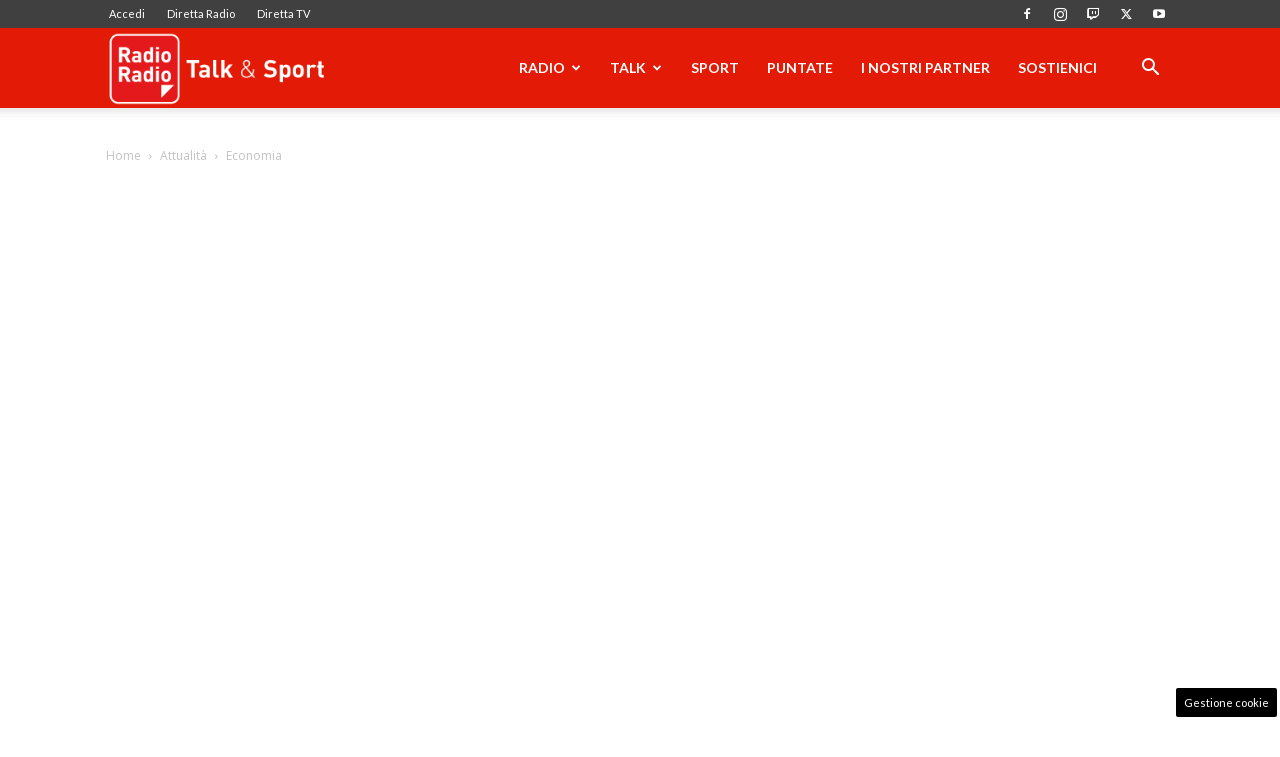

--- FILE ---
content_type: text/html; charset=UTF-8
request_url: https://www.radioradio.it/wp-admin/admin-ajax.php?td_theme_name=Newspaper&v=12.7.3
body_size: -397
content:
{"226761":1382}

--- FILE ---
content_type: text/html; charset=utf-8
request_url: https://www.google.com/recaptcha/api2/anchor?ar=1&k=6LeYu9wZAAAAAMdBpfj7IpJKqePWVIHsl_PoUU31&co=aHR0cHM6Ly93d3cucmFkaW9yYWRpby5pdDo0NDM.&hl=en&v=PoyoqOPhxBO7pBk68S4YbpHZ&size=invisible&anchor-ms=20000&execute-ms=30000&cb=knjyh45htd7q
body_size: 49895
content:
<!DOCTYPE HTML><html dir="ltr" lang="en"><head><meta http-equiv="Content-Type" content="text/html; charset=UTF-8">
<meta http-equiv="X-UA-Compatible" content="IE=edge">
<title>reCAPTCHA</title>
<style type="text/css">
/* cyrillic-ext */
@font-face {
  font-family: 'Roboto';
  font-style: normal;
  font-weight: 400;
  font-stretch: 100%;
  src: url(//fonts.gstatic.com/s/roboto/v48/KFO7CnqEu92Fr1ME7kSn66aGLdTylUAMa3GUBHMdazTgWw.woff2) format('woff2');
  unicode-range: U+0460-052F, U+1C80-1C8A, U+20B4, U+2DE0-2DFF, U+A640-A69F, U+FE2E-FE2F;
}
/* cyrillic */
@font-face {
  font-family: 'Roboto';
  font-style: normal;
  font-weight: 400;
  font-stretch: 100%;
  src: url(//fonts.gstatic.com/s/roboto/v48/KFO7CnqEu92Fr1ME7kSn66aGLdTylUAMa3iUBHMdazTgWw.woff2) format('woff2');
  unicode-range: U+0301, U+0400-045F, U+0490-0491, U+04B0-04B1, U+2116;
}
/* greek-ext */
@font-face {
  font-family: 'Roboto';
  font-style: normal;
  font-weight: 400;
  font-stretch: 100%;
  src: url(//fonts.gstatic.com/s/roboto/v48/KFO7CnqEu92Fr1ME7kSn66aGLdTylUAMa3CUBHMdazTgWw.woff2) format('woff2');
  unicode-range: U+1F00-1FFF;
}
/* greek */
@font-face {
  font-family: 'Roboto';
  font-style: normal;
  font-weight: 400;
  font-stretch: 100%;
  src: url(//fonts.gstatic.com/s/roboto/v48/KFO7CnqEu92Fr1ME7kSn66aGLdTylUAMa3-UBHMdazTgWw.woff2) format('woff2');
  unicode-range: U+0370-0377, U+037A-037F, U+0384-038A, U+038C, U+038E-03A1, U+03A3-03FF;
}
/* math */
@font-face {
  font-family: 'Roboto';
  font-style: normal;
  font-weight: 400;
  font-stretch: 100%;
  src: url(//fonts.gstatic.com/s/roboto/v48/KFO7CnqEu92Fr1ME7kSn66aGLdTylUAMawCUBHMdazTgWw.woff2) format('woff2');
  unicode-range: U+0302-0303, U+0305, U+0307-0308, U+0310, U+0312, U+0315, U+031A, U+0326-0327, U+032C, U+032F-0330, U+0332-0333, U+0338, U+033A, U+0346, U+034D, U+0391-03A1, U+03A3-03A9, U+03B1-03C9, U+03D1, U+03D5-03D6, U+03F0-03F1, U+03F4-03F5, U+2016-2017, U+2034-2038, U+203C, U+2040, U+2043, U+2047, U+2050, U+2057, U+205F, U+2070-2071, U+2074-208E, U+2090-209C, U+20D0-20DC, U+20E1, U+20E5-20EF, U+2100-2112, U+2114-2115, U+2117-2121, U+2123-214F, U+2190, U+2192, U+2194-21AE, U+21B0-21E5, U+21F1-21F2, U+21F4-2211, U+2213-2214, U+2216-22FF, U+2308-230B, U+2310, U+2319, U+231C-2321, U+2336-237A, U+237C, U+2395, U+239B-23B7, U+23D0, U+23DC-23E1, U+2474-2475, U+25AF, U+25B3, U+25B7, U+25BD, U+25C1, U+25CA, U+25CC, U+25FB, U+266D-266F, U+27C0-27FF, U+2900-2AFF, U+2B0E-2B11, U+2B30-2B4C, U+2BFE, U+3030, U+FF5B, U+FF5D, U+1D400-1D7FF, U+1EE00-1EEFF;
}
/* symbols */
@font-face {
  font-family: 'Roboto';
  font-style: normal;
  font-weight: 400;
  font-stretch: 100%;
  src: url(//fonts.gstatic.com/s/roboto/v48/KFO7CnqEu92Fr1ME7kSn66aGLdTylUAMaxKUBHMdazTgWw.woff2) format('woff2');
  unicode-range: U+0001-000C, U+000E-001F, U+007F-009F, U+20DD-20E0, U+20E2-20E4, U+2150-218F, U+2190, U+2192, U+2194-2199, U+21AF, U+21E6-21F0, U+21F3, U+2218-2219, U+2299, U+22C4-22C6, U+2300-243F, U+2440-244A, U+2460-24FF, U+25A0-27BF, U+2800-28FF, U+2921-2922, U+2981, U+29BF, U+29EB, U+2B00-2BFF, U+4DC0-4DFF, U+FFF9-FFFB, U+10140-1018E, U+10190-1019C, U+101A0, U+101D0-101FD, U+102E0-102FB, U+10E60-10E7E, U+1D2C0-1D2D3, U+1D2E0-1D37F, U+1F000-1F0FF, U+1F100-1F1AD, U+1F1E6-1F1FF, U+1F30D-1F30F, U+1F315, U+1F31C, U+1F31E, U+1F320-1F32C, U+1F336, U+1F378, U+1F37D, U+1F382, U+1F393-1F39F, U+1F3A7-1F3A8, U+1F3AC-1F3AF, U+1F3C2, U+1F3C4-1F3C6, U+1F3CA-1F3CE, U+1F3D4-1F3E0, U+1F3ED, U+1F3F1-1F3F3, U+1F3F5-1F3F7, U+1F408, U+1F415, U+1F41F, U+1F426, U+1F43F, U+1F441-1F442, U+1F444, U+1F446-1F449, U+1F44C-1F44E, U+1F453, U+1F46A, U+1F47D, U+1F4A3, U+1F4B0, U+1F4B3, U+1F4B9, U+1F4BB, U+1F4BF, U+1F4C8-1F4CB, U+1F4D6, U+1F4DA, U+1F4DF, U+1F4E3-1F4E6, U+1F4EA-1F4ED, U+1F4F7, U+1F4F9-1F4FB, U+1F4FD-1F4FE, U+1F503, U+1F507-1F50B, U+1F50D, U+1F512-1F513, U+1F53E-1F54A, U+1F54F-1F5FA, U+1F610, U+1F650-1F67F, U+1F687, U+1F68D, U+1F691, U+1F694, U+1F698, U+1F6AD, U+1F6B2, U+1F6B9-1F6BA, U+1F6BC, U+1F6C6-1F6CF, U+1F6D3-1F6D7, U+1F6E0-1F6EA, U+1F6F0-1F6F3, U+1F6F7-1F6FC, U+1F700-1F7FF, U+1F800-1F80B, U+1F810-1F847, U+1F850-1F859, U+1F860-1F887, U+1F890-1F8AD, U+1F8B0-1F8BB, U+1F8C0-1F8C1, U+1F900-1F90B, U+1F93B, U+1F946, U+1F984, U+1F996, U+1F9E9, U+1FA00-1FA6F, U+1FA70-1FA7C, U+1FA80-1FA89, U+1FA8F-1FAC6, U+1FACE-1FADC, U+1FADF-1FAE9, U+1FAF0-1FAF8, U+1FB00-1FBFF;
}
/* vietnamese */
@font-face {
  font-family: 'Roboto';
  font-style: normal;
  font-weight: 400;
  font-stretch: 100%;
  src: url(//fonts.gstatic.com/s/roboto/v48/KFO7CnqEu92Fr1ME7kSn66aGLdTylUAMa3OUBHMdazTgWw.woff2) format('woff2');
  unicode-range: U+0102-0103, U+0110-0111, U+0128-0129, U+0168-0169, U+01A0-01A1, U+01AF-01B0, U+0300-0301, U+0303-0304, U+0308-0309, U+0323, U+0329, U+1EA0-1EF9, U+20AB;
}
/* latin-ext */
@font-face {
  font-family: 'Roboto';
  font-style: normal;
  font-weight: 400;
  font-stretch: 100%;
  src: url(//fonts.gstatic.com/s/roboto/v48/KFO7CnqEu92Fr1ME7kSn66aGLdTylUAMa3KUBHMdazTgWw.woff2) format('woff2');
  unicode-range: U+0100-02BA, U+02BD-02C5, U+02C7-02CC, U+02CE-02D7, U+02DD-02FF, U+0304, U+0308, U+0329, U+1D00-1DBF, U+1E00-1E9F, U+1EF2-1EFF, U+2020, U+20A0-20AB, U+20AD-20C0, U+2113, U+2C60-2C7F, U+A720-A7FF;
}
/* latin */
@font-face {
  font-family: 'Roboto';
  font-style: normal;
  font-weight: 400;
  font-stretch: 100%;
  src: url(//fonts.gstatic.com/s/roboto/v48/KFO7CnqEu92Fr1ME7kSn66aGLdTylUAMa3yUBHMdazQ.woff2) format('woff2');
  unicode-range: U+0000-00FF, U+0131, U+0152-0153, U+02BB-02BC, U+02C6, U+02DA, U+02DC, U+0304, U+0308, U+0329, U+2000-206F, U+20AC, U+2122, U+2191, U+2193, U+2212, U+2215, U+FEFF, U+FFFD;
}
/* cyrillic-ext */
@font-face {
  font-family: 'Roboto';
  font-style: normal;
  font-weight: 500;
  font-stretch: 100%;
  src: url(//fonts.gstatic.com/s/roboto/v48/KFO7CnqEu92Fr1ME7kSn66aGLdTylUAMa3GUBHMdazTgWw.woff2) format('woff2');
  unicode-range: U+0460-052F, U+1C80-1C8A, U+20B4, U+2DE0-2DFF, U+A640-A69F, U+FE2E-FE2F;
}
/* cyrillic */
@font-face {
  font-family: 'Roboto';
  font-style: normal;
  font-weight: 500;
  font-stretch: 100%;
  src: url(//fonts.gstatic.com/s/roboto/v48/KFO7CnqEu92Fr1ME7kSn66aGLdTylUAMa3iUBHMdazTgWw.woff2) format('woff2');
  unicode-range: U+0301, U+0400-045F, U+0490-0491, U+04B0-04B1, U+2116;
}
/* greek-ext */
@font-face {
  font-family: 'Roboto';
  font-style: normal;
  font-weight: 500;
  font-stretch: 100%;
  src: url(//fonts.gstatic.com/s/roboto/v48/KFO7CnqEu92Fr1ME7kSn66aGLdTylUAMa3CUBHMdazTgWw.woff2) format('woff2');
  unicode-range: U+1F00-1FFF;
}
/* greek */
@font-face {
  font-family: 'Roboto';
  font-style: normal;
  font-weight: 500;
  font-stretch: 100%;
  src: url(//fonts.gstatic.com/s/roboto/v48/KFO7CnqEu92Fr1ME7kSn66aGLdTylUAMa3-UBHMdazTgWw.woff2) format('woff2');
  unicode-range: U+0370-0377, U+037A-037F, U+0384-038A, U+038C, U+038E-03A1, U+03A3-03FF;
}
/* math */
@font-face {
  font-family: 'Roboto';
  font-style: normal;
  font-weight: 500;
  font-stretch: 100%;
  src: url(//fonts.gstatic.com/s/roboto/v48/KFO7CnqEu92Fr1ME7kSn66aGLdTylUAMawCUBHMdazTgWw.woff2) format('woff2');
  unicode-range: U+0302-0303, U+0305, U+0307-0308, U+0310, U+0312, U+0315, U+031A, U+0326-0327, U+032C, U+032F-0330, U+0332-0333, U+0338, U+033A, U+0346, U+034D, U+0391-03A1, U+03A3-03A9, U+03B1-03C9, U+03D1, U+03D5-03D6, U+03F0-03F1, U+03F4-03F5, U+2016-2017, U+2034-2038, U+203C, U+2040, U+2043, U+2047, U+2050, U+2057, U+205F, U+2070-2071, U+2074-208E, U+2090-209C, U+20D0-20DC, U+20E1, U+20E5-20EF, U+2100-2112, U+2114-2115, U+2117-2121, U+2123-214F, U+2190, U+2192, U+2194-21AE, U+21B0-21E5, U+21F1-21F2, U+21F4-2211, U+2213-2214, U+2216-22FF, U+2308-230B, U+2310, U+2319, U+231C-2321, U+2336-237A, U+237C, U+2395, U+239B-23B7, U+23D0, U+23DC-23E1, U+2474-2475, U+25AF, U+25B3, U+25B7, U+25BD, U+25C1, U+25CA, U+25CC, U+25FB, U+266D-266F, U+27C0-27FF, U+2900-2AFF, U+2B0E-2B11, U+2B30-2B4C, U+2BFE, U+3030, U+FF5B, U+FF5D, U+1D400-1D7FF, U+1EE00-1EEFF;
}
/* symbols */
@font-face {
  font-family: 'Roboto';
  font-style: normal;
  font-weight: 500;
  font-stretch: 100%;
  src: url(//fonts.gstatic.com/s/roboto/v48/KFO7CnqEu92Fr1ME7kSn66aGLdTylUAMaxKUBHMdazTgWw.woff2) format('woff2');
  unicode-range: U+0001-000C, U+000E-001F, U+007F-009F, U+20DD-20E0, U+20E2-20E4, U+2150-218F, U+2190, U+2192, U+2194-2199, U+21AF, U+21E6-21F0, U+21F3, U+2218-2219, U+2299, U+22C4-22C6, U+2300-243F, U+2440-244A, U+2460-24FF, U+25A0-27BF, U+2800-28FF, U+2921-2922, U+2981, U+29BF, U+29EB, U+2B00-2BFF, U+4DC0-4DFF, U+FFF9-FFFB, U+10140-1018E, U+10190-1019C, U+101A0, U+101D0-101FD, U+102E0-102FB, U+10E60-10E7E, U+1D2C0-1D2D3, U+1D2E0-1D37F, U+1F000-1F0FF, U+1F100-1F1AD, U+1F1E6-1F1FF, U+1F30D-1F30F, U+1F315, U+1F31C, U+1F31E, U+1F320-1F32C, U+1F336, U+1F378, U+1F37D, U+1F382, U+1F393-1F39F, U+1F3A7-1F3A8, U+1F3AC-1F3AF, U+1F3C2, U+1F3C4-1F3C6, U+1F3CA-1F3CE, U+1F3D4-1F3E0, U+1F3ED, U+1F3F1-1F3F3, U+1F3F5-1F3F7, U+1F408, U+1F415, U+1F41F, U+1F426, U+1F43F, U+1F441-1F442, U+1F444, U+1F446-1F449, U+1F44C-1F44E, U+1F453, U+1F46A, U+1F47D, U+1F4A3, U+1F4B0, U+1F4B3, U+1F4B9, U+1F4BB, U+1F4BF, U+1F4C8-1F4CB, U+1F4D6, U+1F4DA, U+1F4DF, U+1F4E3-1F4E6, U+1F4EA-1F4ED, U+1F4F7, U+1F4F9-1F4FB, U+1F4FD-1F4FE, U+1F503, U+1F507-1F50B, U+1F50D, U+1F512-1F513, U+1F53E-1F54A, U+1F54F-1F5FA, U+1F610, U+1F650-1F67F, U+1F687, U+1F68D, U+1F691, U+1F694, U+1F698, U+1F6AD, U+1F6B2, U+1F6B9-1F6BA, U+1F6BC, U+1F6C6-1F6CF, U+1F6D3-1F6D7, U+1F6E0-1F6EA, U+1F6F0-1F6F3, U+1F6F7-1F6FC, U+1F700-1F7FF, U+1F800-1F80B, U+1F810-1F847, U+1F850-1F859, U+1F860-1F887, U+1F890-1F8AD, U+1F8B0-1F8BB, U+1F8C0-1F8C1, U+1F900-1F90B, U+1F93B, U+1F946, U+1F984, U+1F996, U+1F9E9, U+1FA00-1FA6F, U+1FA70-1FA7C, U+1FA80-1FA89, U+1FA8F-1FAC6, U+1FACE-1FADC, U+1FADF-1FAE9, U+1FAF0-1FAF8, U+1FB00-1FBFF;
}
/* vietnamese */
@font-face {
  font-family: 'Roboto';
  font-style: normal;
  font-weight: 500;
  font-stretch: 100%;
  src: url(//fonts.gstatic.com/s/roboto/v48/KFO7CnqEu92Fr1ME7kSn66aGLdTylUAMa3OUBHMdazTgWw.woff2) format('woff2');
  unicode-range: U+0102-0103, U+0110-0111, U+0128-0129, U+0168-0169, U+01A0-01A1, U+01AF-01B0, U+0300-0301, U+0303-0304, U+0308-0309, U+0323, U+0329, U+1EA0-1EF9, U+20AB;
}
/* latin-ext */
@font-face {
  font-family: 'Roboto';
  font-style: normal;
  font-weight: 500;
  font-stretch: 100%;
  src: url(//fonts.gstatic.com/s/roboto/v48/KFO7CnqEu92Fr1ME7kSn66aGLdTylUAMa3KUBHMdazTgWw.woff2) format('woff2');
  unicode-range: U+0100-02BA, U+02BD-02C5, U+02C7-02CC, U+02CE-02D7, U+02DD-02FF, U+0304, U+0308, U+0329, U+1D00-1DBF, U+1E00-1E9F, U+1EF2-1EFF, U+2020, U+20A0-20AB, U+20AD-20C0, U+2113, U+2C60-2C7F, U+A720-A7FF;
}
/* latin */
@font-face {
  font-family: 'Roboto';
  font-style: normal;
  font-weight: 500;
  font-stretch: 100%;
  src: url(//fonts.gstatic.com/s/roboto/v48/KFO7CnqEu92Fr1ME7kSn66aGLdTylUAMa3yUBHMdazQ.woff2) format('woff2');
  unicode-range: U+0000-00FF, U+0131, U+0152-0153, U+02BB-02BC, U+02C6, U+02DA, U+02DC, U+0304, U+0308, U+0329, U+2000-206F, U+20AC, U+2122, U+2191, U+2193, U+2212, U+2215, U+FEFF, U+FFFD;
}
/* cyrillic-ext */
@font-face {
  font-family: 'Roboto';
  font-style: normal;
  font-weight: 900;
  font-stretch: 100%;
  src: url(//fonts.gstatic.com/s/roboto/v48/KFO7CnqEu92Fr1ME7kSn66aGLdTylUAMa3GUBHMdazTgWw.woff2) format('woff2');
  unicode-range: U+0460-052F, U+1C80-1C8A, U+20B4, U+2DE0-2DFF, U+A640-A69F, U+FE2E-FE2F;
}
/* cyrillic */
@font-face {
  font-family: 'Roboto';
  font-style: normal;
  font-weight: 900;
  font-stretch: 100%;
  src: url(//fonts.gstatic.com/s/roboto/v48/KFO7CnqEu92Fr1ME7kSn66aGLdTylUAMa3iUBHMdazTgWw.woff2) format('woff2');
  unicode-range: U+0301, U+0400-045F, U+0490-0491, U+04B0-04B1, U+2116;
}
/* greek-ext */
@font-face {
  font-family: 'Roboto';
  font-style: normal;
  font-weight: 900;
  font-stretch: 100%;
  src: url(//fonts.gstatic.com/s/roboto/v48/KFO7CnqEu92Fr1ME7kSn66aGLdTylUAMa3CUBHMdazTgWw.woff2) format('woff2');
  unicode-range: U+1F00-1FFF;
}
/* greek */
@font-face {
  font-family: 'Roboto';
  font-style: normal;
  font-weight: 900;
  font-stretch: 100%;
  src: url(//fonts.gstatic.com/s/roboto/v48/KFO7CnqEu92Fr1ME7kSn66aGLdTylUAMa3-UBHMdazTgWw.woff2) format('woff2');
  unicode-range: U+0370-0377, U+037A-037F, U+0384-038A, U+038C, U+038E-03A1, U+03A3-03FF;
}
/* math */
@font-face {
  font-family: 'Roboto';
  font-style: normal;
  font-weight: 900;
  font-stretch: 100%;
  src: url(//fonts.gstatic.com/s/roboto/v48/KFO7CnqEu92Fr1ME7kSn66aGLdTylUAMawCUBHMdazTgWw.woff2) format('woff2');
  unicode-range: U+0302-0303, U+0305, U+0307-0308, U+0310, U+0312, U+0315, U+031A, U+0326-0327, U+032C, U+032F-0330, U+0332-0333, U+0338, U+033A, U+0346, U+034D, U+0391-03A1, U+03A3-03A9, U+03B1-03C9, U+03D1, U+03D5-03D6, U+03F0-03F1, U+03F4-03F5, U+2016-2017, U+2034-2038, U+203C, U+2040, U+2043, U+2047, U+2050, U+2057, U+205F, U+2070-2071, U+2074-208E, U+2090-209C, U+20D0-20DC, U+20E1, U+20E5-20EF, U+2100-2112, U+2114-2115, U+2117-2121, U+2123-214F, U+2190, U+2192, U+2194-21AE, U+21B0-21E5, U+21F1-21F2, U+21F4-2211, U+2213-2214, U+2216-22FF, U+2308-230B, U+2310, U+2319, U+231C-2321, U+2336-237A, U+237C, U+2395, U+239B-23B7, U+23D0, U+23DC-23E1, U+2474-2475, U+25AF, U+25B3, U+25B7, U+25BD, U+25C1, U+25CA, U+25CC, U+25FB, U+266D-266F, U+27C0-27FF, U+2900-2AFF, U+2B0E-2B11, U+2B30-2B4C, U+2BFE, U+3030, U+FF5B, U+FF5D, U+1D400-1D7FF, U+1EE00-1EEFF;
}
/* symbols */
@font-face {
  font-family: 'Roboto';
  font-style: normal;
  font-weight: 900;
  font-stretch: 100%;
  src: url(//fonts.gstatic.com/s/roboto/v48/KFO7CnqEu92Fr1ME7kSn66aGLdTylUAMaxKUBHMdazTgWw.woff2) format('woff2');
  unicode-range: U+0001-000C, U+000E-001F, U+007F-009F, U+20DD-20E0, U+20E2-20E4, U+2150-218F, U+2190, U+2192, U+2194-2199, U+21AF, U+21E6-21F0, U+21F3, U+2218-2219, U+2299, U+22C4-22C6, U+2300-243F, U+2440-244A, U+2460-24FF, U+25A0-27BF, U+2800-28FF, U+2921-2922, U+2981, U+29BF, U+29EB, U+2B00-2BFF, U+4DC0-4DFF, U+FFF9-FFFB, U+10140-1018E, U+10190-1019C, U+101A0, U+101D0-101FD, U+102E0-102FB, U+10E60-10E7E, U+1D2C0-1D2D3, U+1D2E0-1D37F, U+1F000-1F0FF, U+1F100-1F1AD, U+1F1E6-1F1FF, U+1F30D-1F30F, U+1F315, U+1F31C, U+1F31E, U+1F320-1F32C, U+1F336, U+1F378, U+1F37D, U+1F382, U+1F393-1F39F, U+1F3A7-1F3A8, U+1F3AC-1F3AF, U+1F3C2, U+1F3C4-1F3C6, U+1F3CA-1F3CE, U+1F3D4-1F3E0, U+1F3ED, U+1F3F1-1F3F3, U+1F3F5-1F3F7, U+1F408, U+1F415, U+1F41F, U+1F426, U+1F43F, U+1F441-1F442, U+1F444, U+1F446-1F449, U+1F44C-1F44E, U+1F453, U+1F46A, U+1F47D, U+1F4A3, U+1F4B0, U+1F4B3, U+1F4B9, U+1F4BB, U+1F4BF, U+1F4C8-1F4CB, U+1F4D6, U+1F4DA, U+1F4DF, U+1F4E3-1F4E6, U+1F4EA-1F4ED, U+1F4F7, U+1F4F9-1F4FB, U+1F4FD-1F4FE, U+1F503, U+1F507-1F50B, U+1F50D, U+1F512-1F513, U+1F53E-1F54A, U+1F54F-1F5FA, U+1F610, U+1F650-1F67F, U+1F687, U+1F68D, U+1F691, U+1F694, U+1F698, U+1F6AD, U+1F6B2, U+1F6B9-1F6BA, U+1F6BC, U+1F6C6-1F6CF, U+1F6D3-1F6D7, U+1F6E0-1F6EA, U+1F6F0-1F6F3, U+1F6F7-1F6FC, U+1F700-1F7FF, U+1F800-1F80B, U+1F810-1F847, U+1F850-1F859, U+1F860-1F887, U+1F890-1F8AD, U+1F8B0-1F8BB, U+1F8C0-1F8C1, U+1F900-1F90B, U+1F93B, U+1F946, U+1F984, U+1F996, U+1F9E9, U+1FA00-1FA6F, U+1FA70-1FA7C, U+1FA80-1FA89, U+1FA8F-1FAC6, U+1FACE-1FADC, U+1FADF-1FAE9, U+1FAF0-1FAF8, U+1FB00-1FBFF;
}
/* vietnamese */
@font-face {
  font-family: 'Roboto';
  font-style: normal;
  font-weight: 900;
  font-stretch: 100%;
  src: url(//fonts.gstatic.com/s/roboto/v48/KFO7CnqEu92Fr1ME7kSn66aGLdTylUAMa3OUBHMdazTgWw.woff2) format('woff2');
  unicode-range: U+0102-0103, U+0110-0111, U+0128-0129, U+0168-0169, U+01A0-01A1, U+01AF-01B0, U+0300-0301, U+0303-0304, U+0308-0309, U+0323, U+0329, U+1EA0-1EF9, U+20AB;
}
/* latin-ext */
@font-face {
  font-family: 'Roboto';
  font-style: normal;
  font-weight: 900;
  font-stretch: 100%;
  src: url(//fonts.gstatic.com/s/roboto/v48/KFO7CnqEu92Fr1ME7kSn66aGLdTylUAMa3KUBHMdazTgWw.woff2) format('woff2');
  unicode-range: U+0100-02BA, U+02BD-02C5, U+02C7-02CC, U+02CE-02D7, U+02DD-02FF, U+0304, U+0308, U+0329, U+1D00-1DBF, U+1E00-1E9F, U+1EF2-1EFF, U+2020, U+20A0-20AB, U+20AD-20C0, U+2113, U+2C60-2C7F, U+A720-A7FF;
}
/* latin */
@font-face {
  font-family: 'Roboto';
  font-style: normal;
  font-weight: 900;
  font-stretch: 100%;
  src: url(//fonts.gstatic.com/s/roboto/v48/KFO7CnqEu92Fr1ME7kSn66aGLdTylUAMa3yUBHMdazQ.woff2) format('woff2');
  unicode-range: U+0000-00FF, U+0131, U+0152-0153, U+02BB-02BC, U+02C6, U+02DA, U+02DC, U+0304, U+0308, U+0329, U+2000-206F, U+20AC, U+2122, U+2191, U+2193, U+2212, U+2215, U+FEFF, U+FFFD;
}

</style>
<link rel="stylesheet" type="text/css" href="https://www.gstatic.com/recaptcha/releases/PoyoqOPhxBO7pBk68S4YbpHZ/styles__ltr.css">
<script nonce="zOGtKl5GqdLCP-FRYDtsXA" type="text/javascript">window['__recaptcha_api'] = 'https://www.google.com/recaptcha/api2/';</script>
<script type="text/javascript" src="https://www.gstatic.com/recaptcha/releases/PoyoqOPhxBO7pBk68S4YbpHZ/recaptcha__en.js" nonce="zOGtKl5GqdLCP-FRYDtsXA">
      
    </script></head>
<body><div id="rc-anchor-alert" class="rc-anchor-alert"></div>
<input type="hidden" id="recaptcha-token" value="[base64]">
<script type="text/javascript" nonce="zOGtKl5GqdLCP-FRYDtsXA">
      recaptcha.anchor.Main.init("[\x22ainput\x22,[\x22bgdata\x22,\x22\x22,\[base64]/[base64]/[base64]/[base64]/[base64]/UltsKytdPUU6KEU8MjA0OD9SW2wrK109RT4+NnwxOTI6KChFJjY0NTEyKT09NTUyOTYmJk0rMTxjLmxlbmd0aCYmKGMuY2hhckNvZGVBdChNKzEpJjY0NTEyKT09NTYzMjA/[base64]/[base64]/[base64]/[base64]/[base64]/[base64]/[base64]\x22,\[base64]\\u003d\x22,\x22wrhcw7LDo8KYI8KhT8KBRw7DisKNw4YUAWTClsOQEHzDmybDpWbCt2wBTiHCtwTDuVNNKkJNV8OMVMOVw5J4AXvCuwt7GcKifjRawrsXw5PDnsK4IsKawojCssKPw4Z8w7hKCsKmN2/DkMOoUcO3w6DDgQnChcOFwr0iCsO8BCrCgsOMGnhwLMOGw7rCiTnDucOEFEwYwofDqlXCtcOIwqzDrsOfYQbDt8K9wqDCrFDCgEIMw53Dm8K3wqoaw7kKwrzCrcKjwqbDvXzDisKNwonDs1hlwrhdw4U1w4nDh8KRXsKRw6wAPMOcWcKOTB/[base64]/CgMOrFHwYw480Uy9OQsKuwp3CuFRzOcOCw6jCvMKRwo/DpgXCgcOPw4HDhMOubcOywpXDk8OXKsKOwojDv8Ojw5A/[base64]/Dj8OFwqVjJsOKNcOkH8OnQ8KzwoECw4A9N8O/w5oLwo3DimIcAsODQsOoIsKBEhPCicKiKRHCl8KDwp7CoWbCtG0gY8OUworClRgcbAxXwpzCq8OcwrMMw5USwpfCniA4w7HDncOowqYEGmnDhsKLI1N9H27Du8KRw7U4w7N5G8KgS2jCpHYmQ8Kdw4bDj0dIBF0Ew5nChA12woEGwpjCkVPDikVrNcKASlbCicKrwqk/UyHDpjfCiwpUwrHDmcKUacOHw41Dw7rCisKVCWogI8Onw7bCusKXf8OLZzfDrVU1VMKAw5/CnjNrw64iwoQ6R0PDqMOiRB3DkV5iecOvw6geZkXCn0nDiMKGw6PDlh3Ck8KGw5pGwqjDlhZhJHIJNXZ+w4Mzw43DnEfCvizDjGNZw5ljLkEkHTzDsMOcDsOew5gVASJcTwTDnsKIaGlLRmMIZMO7eMKGNxx6RCnCjcOETMKVBHdNVDx+ZgAxwp/Dt2xaI8K/wpLCnx/CmldUw6Q/woE/MGwyw4DCrFLCr2DDnMOyw7Eew6EYUMOyw5sOw6bCnMKDNHPDqMKvcsKbHMKXw5XDj8OVw6DCuj/Dih0uIUPCnn8kWFHCj8OIw6IEwovDucKUwrjDuiIkwp0BMHDDjxQGwpHDtQjDiWpVwoLDhGPChRnCmsK1w4gUAMKYKMK9w4/DhcOWfFAyw6rDh8KjAz0uWsOhOg3DpDQhw4rDp30DbcOOwoB6KhjDu2Znwo7DnsOgwpYBwqgOw77DvcORwohyJWDCmjI5wphBw5/CqsOkc8KQw4zDiMKdFz5aw64CPsKDLhrDjVpwbljCisO4WnPDmsKXw4fDpCl2wofCp8OkwpY8w7bDi8OTw5LCi8OcAsKCSnxwVMOAwo8jfl/[base64]/wpLCscKhBAzCq8Klwo7Cij9Dw7XCjk4qVsOBQSBawpTDvBPCu8KGw6DCucO4w4oiKMOjwp/ChMKqUcOMwqElwonDqMOOwp3DmcKDCgN/[base64]/MsKXw6RCw6hfVsOoUUgGw7LCjQ7CrMORw6w7dGkPQGnCkVTClDY/[base64]/I8KBbRLCogXCrlhZw4/Do8OfH8KsPSlNw6kPw77CuUomNQZdIndYw57CvMOTAsKPwoHDjsOfFCYPFR1/F0XDgwXDosOTV3bDl8K6CsOsFsOFw70kwqcNwoDDvhpTHMO6w7IxEsObwoPDgMOWPMK0AQ3Cr8KiIlbCm8OiKcO5w4jDlRrCm8OLw57Dq1rCnSbCnXnDkTQRwowCw7MAb8OSw6UoWCJXwpvDpBTDrsOFe8K4PmbDgcKgwqrCmn8Cw7oLRcO1wq4/wodlc8O2ZMOyw4hZf1VZIcOTw7UYE8OHwoXDucOHDMKsRsKTwpnCvDMyET1Vw7YuUnDDoQrDhEFFwpTDsGJVIsOcw4PCjsOWwp15w5DCgEFFTMKAUMKGwpFBw7HDvMOFwoXCvMKhwr3CkMKSaHfCvhJ/R8K3G0p2ScOoO8KYworDr8OBTjHCll7DnCrCmD5Twq1FwowuP8OCw6vDtEIxY29sw691HCUewrjCvm1Rw7UPw4V/wp50I8KdPUFuwpnCtEzCucKQw6nCicO5w5ISKQjCuRo5w5XCisKowogBw5hdwq3DljrCmm7DnMOHBsKDwrpLcDp1esOiVsKBbSc3YXNDJsOPFMOkWcOIw5VAAx5wwp/[base64]/wqTCrwNmwq5ZUggIw5FMw5/[base64]/cMOXw6PCjXMOw6c1XcKpw7fCtsKXwoLCsXzCkV9dY0smU8KNHsKaUMOUUcKiw75/w7dbw7JVaMO7w40MFcOMTjBLZ8OCw4k4w6bCm1AobRkVw4RTwpbDsmtXwp/DvcORTy4ZCsKTHlbDtS/[base64]/w7JJwovDjcKGwqA/SlHCu1LCssKvZ1HCusOMHEzCmcKwwrsAIlMaOxplw7MIXcKmNUt+KFg3OsOzK8KVw44la3rDiGYdwpI7wp4bwrTCin/DpcK5VEMSWcKKFVcOM3LDtghPI8KXwrZyc8KjMBXCmQxwC0vCksOTw7TDrMKqw6PDqG7DiMKwBh3Cm8OTw77DiMKVw4AbNloaw51qIMKGw49Sw6k3dsK9LzTDgcK4w57Dn8KXwpDDuApaw6p4PcK0w7PDo3bDs8KzNcKpw4p9w4B8w4V/wp8CXXrDkRUDwpwSMsKJw4xDFMKITsO9EhpDw6XDlgLCq1LCjwnDpmPCh3fDm1Aycj3CgU/Cs3JLV8OuwrgmwqBMwqwnwqZlw5lYRsO2HD3DlUZJCcKZwr8RfgtmwpVYPMKbw7Fow4nDqsOQwo5uNsOhwrorPsKawqTDjsKGw5HCqTo2wpnCpiwZHsKtLMOrZcKaw4hOwph/w5h/[base64]/Dr8Klw6hlw6dwYjpuwqo6w6zCqMKjZCFICTHDllrCjMOXwojDtCkVw503w5jDthTDusK7w7rColYww7l/[base64]/[base64]/[base64]/[base64]/DnMKCw4XChzbDlsOCOcKcw6wHwrTCmVscIhEyN8K5aTMDKMKHNsKVQl/CjjHDo8K8Cj11wohUw51PwrjDmcOuV2dFf8OIwrbCk2vDvXrCp8KJwprDhlFFdDZywqR7wonCpFvDg07DshVKwrbDuFHDu1DCpz/DpsOjw4s6w49eEUrDosKrw4g7wrggNsKPw6nDuMKowpjCqSl8wrvCkMKgZMO+w6jDkcOGw5hHw4/ChcKUw4scw6/Cl8O0w71vw5jCjTFOwqLCksOSwrZ/woBWwqkWJ8K0YhTDsy3DtMKHwodEwq/CssOPC2HCmMKAwqTDj1JmO8Kkw49zwqnDtsO4ecKoOSDCmi/CpBvDvmM5PcKmewbCusK/wopIwro1bsOZwozCtjfDrsODM0bDtVo4CMO9UcKgOH7CowLCqzrDpHtrYMKxwpDDrDBkD2B1cjNgGEV4w4phLAbDk3TDl8KNw7PDnkAZaEDDjTY4LF/DisOlwqwBe8KPTSE8w6FSSlMiw7XDmMOlwr/CvCUIw59vWBZFwp1Ww6PDmw8PwqBYPcKlwqjCksO3w40xw5piKMO5wojDuMKEOsOmw57Cp37Dn1PCisOFwovCmAQyKz4cwoDDnnnDtMKKDALDsw1lw4PDlAvCjC4qw4p7w5rDusOQwp1ywq7CpRLCuMOVwoQgDQUdw65yEcKRw6/[base64]/CkTvCnMKWw7cNwoPDl8O1cMOSB8KCb8OnbcOywrIbWsOQKHAiVMKXw6nCvMObwrTCo8K2w7HCr8OyN0VuCE/Cq8ORSjJnc0EjBBtMw6bCrsKgNzHCmMOYGELCnElqwpAzw7bCqcKgwqdYAcK/wpwBRD/CtsOWw5IDfRXDmnF4w7rCj8ODw5TCuC/DtGjDgcKbwpEdw6oieikyw67CnjTCrsKswoV1w4jCvsOFa8OpwrNVwptPwr/[base64]/[base64]/Dr8O7dyrCsD5ww4zDoMKVwrfDlUPDi2nCm8Khw4wuw4LDpUFSX8OnwrU7woXCjTzDoUfDgMO8w6rDmg3CtsOFw4bCvXTDh8O7woLCg8KLwrrDl3wtXcO3w70Kw6TDpMOZW2XCj8OgV2bDqTzDrB8gwprDsQHDr3jDr8OJTHrCiMKEwoBSU8K6LCduEQvDtlEYwoR/JB7DpWzDjMO3w78Hw4Ncw5tnH8KAwpY8GMO9wqt+dD46w5fDkcO9P8KTYCU3wqNHa8Ksw6FUERN4w5nDuMOww7YvVmvCqsOXHsODwrXCnMKOw53DsD7DtcKaEAfDp2PCq2DDmx0qKMKpwrnCljPCvSU0QQ/CrTc2w5bDqsOiL0Igw55qwpYQwpbDpsOVw5ElwoMwwrHDpsO5PMOuccOjJsK+wpTCnsKqw78WRcOwGU5Kw4bCjcKmR1lYIUl5bVYlwqfDlk92Qx1bCj/DlBLDllDCvm8sw7HDuCkLwpXDkw/Cl8Kdw6MELVIYNsKND3/DlcKKwoYLSATCiXYOw6bCl8K6V8OsZnfChjJPw7Imwot9HMO/[base64]/NsKpWAnCmcKLcFTCmQHCqMKkOsKNGTknO8Opw6xGPcOuTSDCnsO+LMKLwoBYwrE2WUnDmsOwEcK0X0DDpMK5w6sEwpAMw6/CiMK8w5Zad2sObsKRw6wxCcO9wrMHwqRuw4lvHcKJAyfCosOkfMKtWsOiZ0HCicOvw4DCsMO7Tkkew5rDmQkWKD7CrWzDu3Qhw6/[base64]/TnvDsR3DhkIXw4skMRjDpzYYwpVvw7sWIcK/fXJ0wr4ofMOybBkFw6pGwrbCoBdLwqMOw7RSwprCnx13UzJyGcKCcsKiDcK1RUcFd8ONwozCmcKgw6sUFMOnJcKTw4/[base64]/[base64]/DvMOxcxQnB8KsGMO3wpMbN8OTw63CngjDrgjCkm/Cqx9Gwos0MW5Iw4nDt8Kocj7CvMO3w6jCuTUtwoQuw5TDiRfCnsOTKcKlwrLCgMKJw5bDlWvDr8OUwr9yAWHDkcKcw4LCjDxLw5poJxnDoSBtd8KSw4fDjl1/[base64]/Dp8KTw4R4w4Bgw65kwpBTHMOoSlLDpsKhwo7DnsOkZ8Kzw5TDjTIHXMK5LnnDgyA7fMOYN8K6w4twGmxMwqQ3woHDjMOZbmLDrsK2L8OgHsOgw5XCggtTZ8Oowr90PC7CiDHCgW3DqsK9wqcJIUrDp8O9woLDtEAVdMO5w7fDnsKDSVDDicORwpwQNk0mw4o4w6/[base64]/fFReOcOHTGtrwoAwL8Kzw4jCm8Kqwp4VwozDqTN0wrN+woJVKTZeJsOWTHvCvh/[base64]/[base64]/w5HDhl/Chm3DqMOww6ptAcOhZlICb8KzNMKCLcK+M1N/IMKdwrYRP0nCosK8RcOqw7EEw68Rbyl2w49Yw4jDrMK+dcK7wpkXw7PDtsO9wrLDlGACe8Kswo/DkULDhsOgw4VOw5guwq7DiMKIwq7CsWo+wrFdwrB7w7/CjxTDt0dCYFtVBMKJwqIQUsOgw6/DmT3DrsOdw7lkYsOmd0vCksKAOxE/ZToqwr1awptAbkXCvMO7dFLDrcK5LVg9wr5tD8Osw6fCiD3Dm3jCtirDisK6wqXDvsO9ZMKbE2jDiyoRwph3acKgw5Ahw45QO8KGQ0HCrsKZOMOaw7vDpMK/[base64]/CqVlrCE1CdMKHQ3/CkMO/wolkwqQow79qKMKPwpfDkMOewo/DmkLChEUcZsKUBMOPV13CkcOUQwguc8O/c2hTWR7DtcOOw7XDiX/DksKtw4IUw5xcwpx9wpI3ZAfCn8ODFcOEF8OmJsKJWsKrwpsvw416WyQcZ2Adw7bDtEvDp0pcwpvCrcOaKAEIIS7Dm8KzH0tYFMK/CBnDuMKfFS4cwrpjwr/Cs8OXb3PCrhrDtMKxw7TCr8KYPy/CoVvCsWDChMOxO23DiBcpcRjCqhAIw4jDgMOJZQ/DqxANw7HCtsKYw4rCo8K1P3xkPCcyAMKlwrFRZMOHA0giw6Rhw7zCowrDssOsw4E8HGp8wpBew6UYwrPDrzzDrMKmw7YDw64Pw7nDl3BGYGrDhD/CtmRiGy4fU8O1wrtpT8KKwqPCk8K9ScO7wqvCjcOHJipXWA/DtcOvw7M1WhjDs2cTJwQgIMOTEAzCtMKtw5I0XiBjQwLDvMOnKMKLAMKRwrzCi8O4DGTDkWjDkDV3w63DgMKDdzrCphZZT1zDsRAZw6cYGcOJFBnDgi/DsMK2bGZzNX7CkAoow64DZnsAwo99wp0QbwzDicOmwrHCsVQCasKvG8KcUsOXeWs8LsOwF8Kgwr8aw4DCgyFgbRfDgBQbLcKSD19mLSA6H2cnJRXCn2/DtnbDmigswpQzwr9ea8KqJlQSN8K9wqrDlsOVw5nCjGtVw4UbW8KBRMOCVVvCoVhZw7lxLm3DvTfCnsO2w4/DmFRqSQHDnDJhT8O/[base64]/CinZ1w6w6wqLDuQnDrsOiw6fDjAMpDcKtw6zDisKkBsOxwoYjw7XDvsKQwqzDtMO8wrjDu8ObNR17XD8Gw6oxJsO5HcKfWAh+TT9LwoPDusOewqVlwr/DiDYXwrk7wovChgHCsA9Kwq/DjyDCgMKCanFGXzzDpcKoLMOzwrZ/[base64]/DuRckMMO1wrRzScKLawfCkEPDtkdPw65XNBPDicK0wqk1wqvDkB3DlXtSDyhUD8OHYgIFw65UFcOZw7hjwoFPRRYswp43w4XDmMOAAsObw7HDpxrDi0IBfV/[base64]/[base64]/HcOLV8ORQRl9woU1RcKfH8O3W1lGFGHCviHDhG/DgArDn8OMNsOPwpPDmlB0wp0jH8KDCw3DvMOrw5JYOGUrw4REw4B4cMKpwpIsPTLDj2Vkw593w64ZCUMJwrvClsOuQSvDqC/CoMKdJMKMUcOXYwNpTsO9w5XDocKnwoxwdMKew64RCzkbTzbDlcKXwotcwq40bMK/w6YHBWlWJhvDhRlzwqjCsMK1w4XCo0Vww7g0bhfDisKYIVwpwq7Dt8KFCnpfDT/[base64]/J8O5H8Ozw4fCnMOIcUrDhcKew6XDllw3wo53wr/CrsK9N8K1FcOZMFRdwqtucMO4Hmw6wp/DuQTCqWVpwqk+Ez7DjsK5Fmp5XwbDk8OQwqoYMcKSwo/CicOWw4DDvjg1QUXCvMO9wr3DuXwAwpHDusKywqN0wofDlMK5w6XCiMKIaG0pwoLDh2XDpHItwqfDg8K7wrYpCsK7wo1SPcKswoYuE8KHwpDChcKtRsO6NMKIw6fCul/CpcKzw7YoQcO7NMK0WsOsw4HCucOZG8OmMC3Dngt/w7Zbw7bDjsODF8OeGcOLPsOcPHEmf1DDqD7ChMOGHBIfwrQKw53DgRB7FxLCmCNaQMOCB8Obw5/Di8OPwrPCllfClmTDogxrw7nCqXLCncO5woLDgSfDlMK4wp5ew6Jww7gYw5s0K3jCijLDk0IXw5LCrSFFJ8Oiwrk9wpF6EMKCw6PClMOrfsKwwrbDiDbCsCDDmA7DoMKkJxF6wqVXbXoawrLDnl8ePi/CnsKFDcKvHk/DoMOwWsOqFsKWU1nDmhXCocOhe3seYsKUS8KywrHDrUvCuXEQwqzDt8KEZsO7wozDnAXCk8Ohwr7CsMKFLsOowojDkhpSwrVNLcKqwpbDonppQ0LDhgVuw6/Cq8KOR8OBw5PDsMKREMKfw5p/VcOucsOkEsK2EGc5wpd7wpJcwqF6wqLDsmlnwrdJakDCilU9wp/ChsOBFgQGWH9sBD7DocOWwojDljJcw6g4HjRyRlpgwq8Na10PN11WEw7CgG1Yw7PDn3PClMOuw7/CvCJUIEUhw5DDhmbCrMOUw6daw7Blw5rDi8KywrEKeiDCpcKTwqIlwoBpwobCv8K+w6PDgXNnUTw0w5R3DHwZUC/CocKaw65rGmVwbXkcwqLCiFXCt1vDnizCgAPDrcKRZg8Mw5bDqF8Hw5rCjcOGURDDo8OOK8K3woRUbMKKw4ZzLjbDjnjDsnzDqk4EwqpBwqZ4V8Krw5pMwohlLUYFw5HCrW/[base64]/[base64]/CjsO8AkRRw6dswrhcIQ7CoUdzHcKGwp1AwpvCoEg0wqEGcsOHa8KDwoDCo8KnwqPCp3MqwoFRwoXCqsKpwoTDmVjCgMOtBsKow7/CuBZzeFUkLSHCscKHwr93w6hcwqceGMKjOsO1wq3DnCHDiCQTw54IDD7Dn8OXwphkVBlHK8OUw4glR8KdExJZw4ZBw597A37CpsOHw7nDqsK5DQEHw7jClMK/w4/DgyLDrzfDumnCosKQw6wew40Sw5fDky7CnAojwrkFaA7DrsOoDh7Du8OxEiDCsMOMScKNbgvCtMKAw6PCgXEbDsO9w4bCjSobw7xZwojDoA4Xw4QfDAF1dsOrwrFtw4Emw5UDCEV/w7IywrxsU2QsAcOBw4bDvzlqw6lDfxY3cFvDs8K0wql6asOdNcOXHsOeA8KSwoHClSgPw7LCmcORGsKEw7ZBJMKiUDxwPVREwoJSwr18FMOFKX7DlzEJDcOfw7XCisOQwqZ+WzTDksO/[base64]/[base64]/DoiUrUMKiDsO8CkImLX53Ji8kXQ3DsyDDtRDCrcKow6kuwrnDvMKhQmAzKCJBwrlDO8OvwovDlcO4w7xRX8KQw5AMVsOIw4IqdsO7JkjCvMKDSxLCjMOkOhwsN8OFw5pkKR5hLiHCmsOIBBMREj3DghIuw53DtlZRwpXDmC/DiQoDw4PDk8KkJQLCs8O0NcKhw7J0OsO5w6YlwpEdwrnCrcOxwrEFRyDDncOGL1UVwo7CvhNKGsOOExzDuE89PWjDkcKrUHfCicOrw4FXwpDCgMKDE8OjYSXDncOAPkFgOUUsTMOKOl0Ow5N/HsOPw7jDlApEKkTCiyvCmAQgdcKiwop4W2g9ST3Ch8Kww5Q6bsK2dcOYOBhUw6R9wp/CvTbCjsK0w5jDl8KZw6TDmBQ7w6nClWMxw57Cs8KDaMOXw5bCocOMI3/[base64]/[base64]/Dm8OKw4x+OcOfwp9hw43CjQp/w7/[base64]/Ck3pNw4jCkxU0w5TCoMOFDcKrNmU3w5nDqcKAIWnDhcO9fWnDjEfDohTDmDpsfsO/[base64]/CrsOOc1UMIMKDw5A1DXPDpXXDjMKnwqZgw4vCuEfCscONw7xVJDcBw4hYwrrChcKkAcKuw5HDrMOhw7cYw6LDn8O/wpE0dMKGwqIHwpDCkkcrAlsLw5HDj34aw7DCiMKaPcOJwol3J8OadMODwqIkwpTDg8OPwqTDox/DjSDDjSTDmw/CgMKZTEbDqMOPwoVuYnPDthrCq13DoDzDpQIcwovCmMK9HWMBwoMCw7vDisOBwrMGD8Onf8K+w4U+wqskRMKrwr/[base64]/w4jCmsKGw4bDlH3CmMOrwqp3TMKiPMK4UmEhwqldw59GaXg1KsOjfTvDpRnCssO3bi7CoD/Ds0orCMOXwq/CoMOxw7Zhw5pLw4otV8ODUMK4bcO9w5IAJcOAwoArdVrCg8KXb8OIw7bCv8OuGsK0DhvDsHZqw4xBbR/CuXYYO8KBwqPCvU7Dki13NMO4QWrCuCnCmsOmRcO1wqrCnHE0GMO3FMKMwo4owpPDlFjDpic5w4HCv8KqaMO6AMOFw4Viw5xkf8OCExZ/woxkDlrCm8KWw7d6RsKtwrzDtmh5AcOtwpjDv8ODw4TDpFMhVsKIKsKNwqUmOXMVw5gbwqHDgMK0wpQ6BSLCpS3CkMKHw6tXwrVZwrnCgAt6I8OxTDtqw4PDj1jDhcOTw45Vw7zCjMK2IAV9QcOCwo/DmsKbOsOHw51Hw4htw7dIMsOkw4XCm8OQw6zCusOGwrsyLsOCN2rCugBwwpkew45LIcOEKntLNjLDr8OLTVwPQVB/wrdfwpnCpTzCr1VhwrQ1EsOQXcK3wqBOVMOHF2YZwp7DgsKUcMOnwo/DnWF8M8KDw67DgMOSDibDpMOWRcOCw7rDvMKyIMOQC8OkwprDiUoCw4g7wqTDrnplU8KfSHVLw7PCug3CmsOKdcKKZsOhw4vCvcOOSsKxw7vDmcOpwpJFe0wMwojCl8K2w6hSQcObdMKiwrZReMOxwpFMw7jCt8OCVsO/w5LDqMKXIn/DqAHDlsOKw4zCrcK0L39kK8OKdsOHwrEowqAkC18YGzZswp7ConnCncKhUSHDiW3Cmm0uaCfDpjI9OsKeJsO5OHrDs3vDusKmwrldwoUMIjTCi8Kqw64/[base64]/DgjZsw4c+OMKoS1RXecOewosCw7DDnDxsYMOUXSdWw6bDmMKawqnDjcO0wrHCk8Kmw5M4MsK9w5BDwpbCucKaOEIPw4PDj8KSwoPCv8KwZ8OZw7EeCnRhw4o/w75QLEJ+w6IoI8Kxwr4qKB7DvideUmHCnMKlw4XDqMOUw655YE/DoQPCkgfDusOCcnPCnivDpMKBw7NXw7TDmcKkfcOEwo4dGFVyw5bDsMOafAA7fMO4Z8OReEfCj8O2woF8I8O/GRM9w7TCosOqfsOcw5rCgHrCokUzaS0lTm3DmsKYwqvCl0Aee8OJNMO4w5XDgcKIBcO3w685AMOLwqw1woV4wobCncKgLcK/wpXCnMOsPMO9w57Dm8OUw4bDrUHDkw57w69kFMKYwofCvMK/esKaw4vDmMKhFBQGwrzDl8KIU8O0eMOOw7ZWUsOGGcKSw7d9T8KWfBoFwp3ChsOnOzZUL8KhwojCqlJzDhDCssOUA8KSXUAUfUbDoMKzCxcEYgcTJcKiQn/[base64]/w7/CmMKtd0fDuMOJwqvDocO3GW8Nw4Q8EC1dJ8OjPsOCFsKVwp1Iw6NUGgkVw4bDh01Rwpcsw6jDrS0awpXChMOXwozCjhtqLQh9dCTCtcOMMQQewp1nUsOHw6Z6VsOJcMKrw67DtH/DvsOOw7rCiC90woTDlzrCvMKhacOzw4jDlwxnwoE4QsOdw4pIM27CqU10VMOJwpvDlcO6w7nCgDlZw7oWJC3Dry/CtWnDm8OLeiQyw7vDi8Orw6DCvMKTwrDCj8OsGD/CocKKwoLDiXsFwp7CkH/[base64]/DuMO6w7vCvMOBw7w/wqFJB8OPwp3Dr1rDuCNQwqJkw6lDw7jDpEEsUlF3w54Gw57CgcKFNkAES8Klw7AmC0ZhwoNHw5UQLV8Vwq7ChHPDg242asKPTT3CrMO9OHIsNlnDhcO/wonCswAnfsOlw4rCqRB2JX/Dpy7DqVk6wo1PIMKYw5vCq8K/AS0qwpDCsgLCtCAnwrR+w43CnF48WBoSwpjClsKaEMKiNWTDkXrDjsO7wofDkCQYFMK2bS/DlBTCisKuw7tkahnCi8K1VRkYJQLDvMOQwqJ0wpbDgMOsw6LCscK1wonCvy/CvW0vHHVhwq3CusOjJSnDm8OMwqV4woDDmMOnwqzCjMOww5TCh8OpwqfCi8KgFMKWT8KJwojCjV9cw6nClAUYesO1Klg+QsOYw4QPwpIRw7TDlMOxH3x6wpkIYMO3wqJ8w7vDsjXCuV7DtmIEwr3Dm2JRw7kNPXfCvw7Do8OfEsKYHCxrJMK0Q8Oxbm/DllXDusOUXhPCrsO2w73Cj345BcK/Q8OVw4IVfMO8wqDCojQLw6DCi8KdNQPDmU/CicKzw7bCjV3DjHN/TMKYbnjCkn3Ct8OWw4ADYMKEMio2WsO5w5TCmi3DoMKXB8OBw4nDsMKAwoZ6YTLCrVnDkD1CwrxDw6vCk8K5w5nChsOtw53CogwtZ8KWQRcPNXrDj0IKwqPDvn3CpETCr8OuwopPwpo1HMK7J8OcHcKkwqp8Qi/DuMKSw6dtQsOWfRbCm8K2woTDgsK1CxTCuWcYSMKvw7bCvHzCoGrCtwLCosKaBcOZw5Z/PsOBdwoCHMOiw53DjMKswpZARHnDo8OMw73Dp2DDjj/[base64]/Dr13DtsKrw57ClsOAw7RiLcOcKMOYC2xba3cUGsOmw4NEwpAhwp8Uwr5sw6dZw4R2w5HCj8KDXB8Xw4M1RgXDuMKYPMKXw7fCv8KZOMOkCi/Dpz/[base64]/Cs8OPXHnCrzLCpVfCkwlJw5bDmAopV3ZNIcOyYMOzw7XDl8KEWMOuwpECJsOawqXDnsOMw6/[base64]/wrPCpQrDt8KUwr/Cu1Zswq9Uw57CmMKTw4jCjFvDjxcFwp/[base64]/w4vCqsKFwrV8w6IRTy7DpSXDr8OQw4XDrMO8DiZfZ2grEEXDpWfCiy3DtCxhwpDCrzjDpHXCrcKYw6VBwoAQbzxaFMOcwq7DkB0mw5DCqXVCw6nDoUlbwoZVw4dvwqoLwqTCiMKcOMO4wooHVzRewpDDimTCksOrVSpCwojCoTU5GMKkBSc/RBJsGMOswpbDuMKgbMKAwr7DoxHDggLCpXYyw5/CrTvDphnDp8KMVnMNwpDDjwDDvTPCsMKdbzMGe8Kxw5JUFBLDj8OxworDmMKcV8K0w4MyfCljSzTCmDPCv8O3EsKTeWjCmURsWMKawr94w654woTCvsOQwpbCgsKUMsObex/[base64]/[base64]/PyzDn8OcZsKhBcKfwoU0w75bwr/DqcOFwqxXwoTDhMONwocDwqfCsEHCuDddw4cswqwEw7HDqnYHXcKNw73CqcOjWlxQS8Kzw41nw4XChHs7wp/DtcOvwqHDhsKYwoPCocKtL8KrwrpdwrkjwrtHw4rCoDEkw7rCoxjDu1XDvRUJbMOfwpBYw78CDsOswo/[base64]/wrnDkVpYOltjwqYzw4rCs8OOwq0Dw4hEesOTdyMLIwt7e3TCsMKMw6kfwpAzw43DmMOsLcKHcsKXI3bCgnDDtMODWQEZOWNWw5x6S2bCkMKuA8KzwovDjU3ClsKjwrPDl8KLwp7Dm3/ChsKMelHDhMOSw6DDosOjw4TDv8OZKSzCoXHDicOvw6rCkMOIHcKrw5/DqhgHIRwBS8Orc29YOMOeIsOdUmhkwprCrcOcbMKiX1k4wpvDnkkswoAfBsOvwovCpHMnw6AqFMKcw7DCpMOCw6LCscKQDcKdSBZRFBjDtMOqw7gywrtvCn9zw6XDglLDt8Kcw7TCrMOHwojChsOSwpcgVcKrXQHCq2DChsObw5daJsO8OG7DtXTDtMO/w6jCicOfcz7CmMKsLCLCpS8sVMOUwrTDi8Kkw7w1Exh4e0vCp8Kiw6diXcOmH3bDq8KgXXvCr8O1w7lhR8KEAcKGI8KfPMK/wpFBwoLCkFwHwoNjwqjDnVJuwrvCrHg3wr3DqVFsI8O9wpNkw5LDvlXCsEE0w77Cp8K7w7DCh8Kgw5BYB11CRWXCghpQS8KROWXDisKzaTFRX8Onw7o6MSVjK8Oyw6DCrADDoMK0FcKBUMOzYsKew5xPOhQ0dnkXSj40wr7DpQFwLg1Yw4pWw7ojw5/[base64]/CuHrCk8OVw4wyaMKwcGoDIMOnwrrCv8Ohw7LDgAAJw5w4w4/Co1ZdLzJiwpTCuRjDlgxOemtZBwdmwqXDsQRnHi95d8K5w64lw6LCj8O2GcOjwrgbH8KzE8K9aVhsw7fDnSbDnMKawrXCplzDsVfDihAbbT4wQFAzS8KpwpBDwrljAAMlw6vCpQJhw7LCpmJnwqsGL0/Cl2orw4DCr8KKwqBfDV/CnmfCqcKlLMK1wqDDrksTGcKAwoTDgsKqHWoKwrfCssO/EMOAwpjDnXnDrGkaC8O5wp3DlMKyTcKcwp0Iw5NJNyjCo8OuNTRaCCbDlVTCgcKBw7rCh8ODw5TDrsOdasK3w7bDnRbDiVPDjlIkw7fDn8KJbsOmKsOUQh5ewp9qw7c8envCnyRYw4PCohHCtXgtwrDDpxTDpWB2w6DDoXUhw7wOw5LDnxDCrx8cw5TCgDhUEG8tIV/DiB0uFMO/YQXCmMOnY8O8wrx4D8KZw47CjMKaw4jCvhbDhFgoJho6dHAHw4TDrDtZdF3Cvmp4wqDCi8Oww45gEcKlwrnCrkVrKsKiHxXCsH/[base64]/DuR7DgUHCqcKrwpFMCibCjEEKw61aw7tyw7VoCsOtUiFYw73Dn8KIw6fCv3jDkTvCvWTCu1HCtQBmdMOGH3ptJ8KHw73DsiY+w4XCiCPDh8KuccKeAVrCjsK2w4zDvQ/Ckh08w7zCrAEpYxRRwr10DsO1FMKfw6LCm0bCqW7Cu8KPdMKHEBh+YhoEw4vDvsKdw7LCj2hsYlPDtDYjUcOHRTtPWUTDkUrDs30uwrQGw5dzZsK/w6VOw6kuwqJDZcOHSDI0Gw/[base64]/Ci8KZw5PCjibCvDN5w6h1ZcOZNsOLwoLCksKFw6bCllzDp8OrKsK8D8KwwozDpjh8Pk5YS8KoV8ObXsK/wpbDn8Ojw6kswr1owrbChlNcwpLCg0LDhVfCtWzCnlwcw5PDgMKsP8K6wqFNXx8pwrXCq8O/MXnCq3JXwq8Gw6s7GMOGeGoEEMKpcEPDqh9nwpJUwovDusOVTcKdNMOYwoZ1w6/DscKDScKQfsKWEcKfZUwIwozCgcK5dhzCsx/Cv8ObXQJeKxIaXiTCoMKgYsOew55XHsKgw6RtMUfCkSTChmHCmW7Cm8OWcAjDlMOIPcKKw6cob8OwIA/CnMKIMD0bYsKiHQRzw4pkdsOHeSfDusKowrXChDtNX8K3cw89w6Q3w7HCj8OEIMO9WsOxw6IHw4/Dq8Khw4/Cpk8LPMKsw7lDwrzDpAI1w4PDjR7CicKLwp8JwpLDmAfDqQJvw4dRVcKjw6nClE7Dk8K/wq3Cp8KdwqgKF8Oow5Q5N8KcDcKLcsKkw77CqgpMw79PQ0IoKXkcSxXDt8KvKVbCt8OROcK0w4bDnEHCiMKbVUwFJcO/HGYPaMKbFxfDqVwcGcKLwo7Cs8KXFwvDsnXDtsOzw4TCrcKTZsKKw6bCpQXCmsKHw5tmw5sMLhbDnWobw6Bwwq8cfUtWwoLDjMKyNcOoR3HDrE8xwqbDlMOCw53CvlxGw6zCicKcXMKSehddcBLDgHcQU8KTwqPDpkgtNkBORA7ClQ7DlBsNw642Ll/ClCfDpWpTMMOJw5fCpELDg8OoUHJ+w4VmQGJFw4XDuMOgw70owpoGw6JhwoXDshcbW1zCkEcPY8KJP8KbwpnDoiPCsR/[base64]/CjMOHXsOOecKmfsOSccK+KcKfwozClAxCwrBAesOQFMKgw6Mbw7FWecObasO9f8O9BMOEw6cBCTfCsB/Dm8KnwqXDjMOJTMKjw5zDu8KswqNhKcK8ccOnw70Zw6dowpcEw7VcwoXCssKqw5fDrXYhd8KbdcO8w5tiw5PDu8Ojw5IQBzhTw4fCuxosEyzCukk8TsKuw683wrPClzRsw7zDu3DDtcKPwo3DocKVw4DCpcKqwopRYMKTISPCrsOpNMKrZ8Ksw6MAw6jDvF84wo/Dl38twp3DmmIhZQLCjhTCj8KfwqTCtsOQw6FFTylIw6nCs8K2YsK+w7B/wpTCrMOHw6jDtcKgFsO5w7/Cl0AAw6YIRgYkw6U1eMOHXDhgw5A1wr/Cqzs/w6fCgcKNGiEDZATDkyPCtsOQw5LCosKJwpNjOGVQwqXDryPCgsKoWUR8wo3CuMK+w7MHEmMVw6fDnEPCgsKRwrEOQcKpW8KTwr7Dqn/DqcOBwp5Fwro8A8Orw4ESUcK0w4jCsMKkwpbCu0XDmMK/[base64]/DmsKtwq7DpsOdZmrCnSHCjMOuYsKLA8Kfw4nCnMKxAEVqwpXCp8KPAsK/PDLDh1TDpMOUw7wjDkHDuSfClcOcw4fDt0oMcsOrw7MFw7pwwpRQQUEXfyAIw4vCqQEaU8KjwpZvwr03wqjCnMKMw7vCulMKwoIrwoE+aG9mwqdawoMowq7CtRwrw4XDt8Oiw6t/LMOod8OHwqQvwrbDlTbDucONw7fDj8KZwpE7SsOow4QJdcOGwo7DuMKIw55tYMKnwotTwqTCqjHChsKywrtTNcKhYnRGwrLCnMK8IMOoYEVFUMOrw45nTsK/[base64]/CpCjDuBhpbyrClg8mTUliwoPCscKFK8Kcw5xaw67CpFvCtMOaAGbCpsOVw4rCskEww5phwrXCvinDoMOowrNDwoAvCkTDrDbCjMKVw40Qw4PChcKpwozCkMOBKj0kwpTDoD11KE/[base64]/[base64]/CmsOPH8Oww5vCrCg3Hn9iIEopJidsw6rChR1+NcKVw7HDvcKVw6jDlsOVOMK/wqPDg8Kxw7zDjVA9KsK9NlzDgMO0w6kSwqbDnMOcPsKgQSrDgEvCtkFtw4TCicKfwqNTMTUMBMOvDgLCj8O2wq7DmmpJYMKVVQzDjS5nw5/Cm8KLMyfDpGt7w4/CkxnDhnRXPGrCjxM3Aho0KsOOw4nCjjbDssKYWjk2woJNw4fCohQzQ8KhMC7CpzMTw7fCoXQ+asOgw6TCshZmYTPCkMK8WDAJfAzCh2RLwrwLw5E6TF0S\x22],null,[\x22conf\x22,null,\x226LeYu9wZAAAAAMdBpfj7IpJKqePWVIHsl_PoUU31\x22,0,null,null,null,1,[16,21,125,63,73,95,87,41,43,42,83,102,105,109,121],[1017145,710],0,null,null,null,null,0,null,0,null,700,1,null,0,\[base64]/76lBhnEnQkZnOKMAhnM8xEZ\x22,0,1,null,null,1,null,0,0,null,null,null,0],\x22https://www.radioradio.it:443\x22,null,[3,1,1],null,null,null,1,3600,[\x22https://www.google.com/intl/en/policies/privacy/\x22,\x22https://www.google.com/intl/en/policies/terms/\x22],\x22ptAvyj8s22v3xnccOev/4fqmnGiDWiZJ0UALkzQhg6I\\u003d\x22,1,0,null,1,1769036635800,0,0,[170,8,142,2,141],null,[92,139,34],\x22RC-Wqm_7k1pSih0Fw\x22,null,null,null,null,null,\x220dAFcWeA7Mw8v5luPmXUymDn4Ib6h2QVZce8uWqbJ4Q8ZOE_V0arxJOp6RmTndcGyM2eil7ZsAml-D-OUuNS1GN_o5G9hx5o2qFw\x22,1769119435907]");
    </script></body></html>